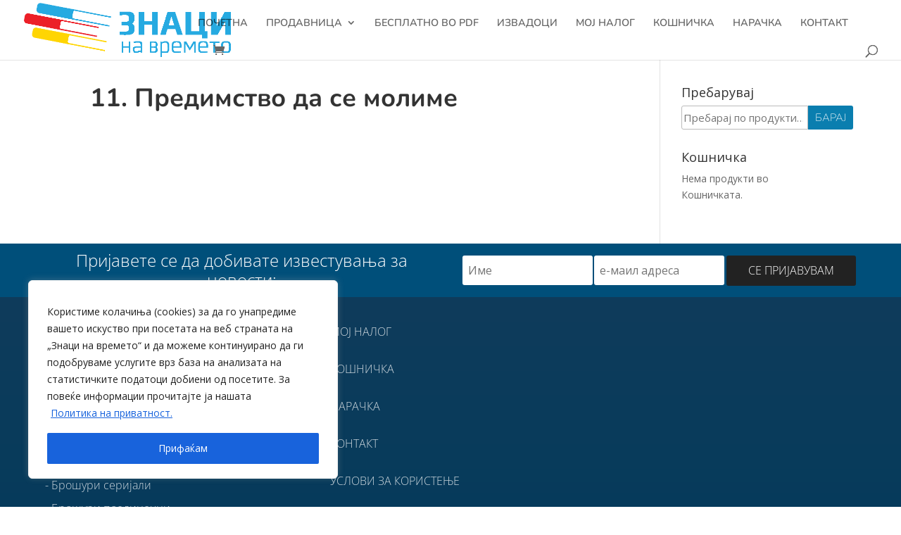

--- FILE ---
content_type: text/html; charset=utf-8
request_url: https://www.google.com/recaptcha/api2/anchor?ar=1&k=6LcVZ2AbAAAAAM8LESO2CP3DAv7lkkK-lbRC5qLe&co=aHR0cHM6Ly96bmFjaW5hdnJlbWV0by5tazo0NDM.&hl=en&v=PoyoqOPhxBO7pBk68S4YbpHZ&size=invisible&anchor-ms=20000&execute-ms=30000&cb=s0j9etu2uy1f
body_size: 48838
content:
<!DOCTYPE HTML><html dir="ltr" lang="en"><head><meta http-equiv="Content-Type" content="text/html; charset=UTF-8">
<meta http-equiv="X-UA-Compatible" content="IE=edge">
<title>reCAPTCHA</title>
<style type="text/css">
/* cyrillic-ext */
@font-face {
  font-family: 'Roboto';
  font-style: normal;
  font-weight: 400;
  font-stretch: 100%;
  src: url(//fonts.gstatic.com/s/roboto/v48/KFO7CnqEu92Fr1ME7kSn66aGLdTylUAMa3GUBHMdazTgWw.woff2) format('woff2');
  unicode-range: U+0460-052F, U+1C80-1C8A, U+20B4, U+2DE0-2DFF, U+A640-A69F, U+FE2E-FE2F;
}
/* cyrillic */
@font-face {
  font-family: 'Roboto';
  font-style: normal;
  font-weight: 400;
  font-stretch: 100%;
  src: url(//fonts.gstatic.com/s/roboto/v48/KFO7CnqEu92Fr1ME7kSn66aGLdTylUAMa3iUBHMdazTgWw.woff2) format('woff2');
  unicode-range: U+0301, U+0400-045F, U+0490-0491, U+04B0-04B1, U+2116;
}
/* greek-ext */
@font-face {
  font-family: 'Roboto';
  font-style: normal;
  font-weight: 400;
  font-stretch: 100%;
  src: url(//fonts.gstatic.com/s/roboto/v48/KFO7CnqEu92Fr1ME7kSn66aGLdTylUAMa3CUBHMdazTgWw.woff2) format('woff2');
  unicode-range: U+1F00-1FFF;
}
/* greek */
@font-face {
  font-family: 'Roboto';
  font-style: normal;
  font-weight: 400;
  font-stretch: 100%;
  src: url(//fonts.gstatic.com/s/roboto/v48/KFO7CnqEu92Fr1ME7kSn66aGLdTylUAMa3-UBHMdazTgWw.woff2) format('woff2');
  unicode-range: U+0370-0377, U+037A-037F, U+0384-038A, U+038C, U+038E-03A1, U+03A3-03FF;
}
/* math */
@font-face {
  font-family: 'Roboto';
  font-style: normal;
  font-weight: 400;
  font-stretch: 100%;
  src: url(//fonts.gstatic.com/s/roboto/v48/KFO7CnqEu92Fr1ME7kSn66aGLdTylUAMawCUBHMdazTgWw.woff2) format('woff2');
  unicode-range: U+0302-0303, U+0305, U+0307-0308, U+0310, U+0312, U+0315, U+031A, U+0326-0327, U+032C, U+032F-0330, U+0332-0333, U+0338, U+033A, U+0346, U+034D, U+0391-03A1, U+03A3-03A9, U+03B1-03C9, U+03D1, U+03D5-03D6, U+03F0-03F1, U+03F4-03F5, U+2016-2017, U+2034-2038, U+203C, U+2040, U+2043, U+2047, U+2050, U+2057, U+205F, U+2070-2071, U+2074-208E, U+2090-209C, U+20D0-20DC, U+20E1, U+20E5-20EF, U+2100-2112, U+2114-2115, U+2117-2121, U+2123-214F, U+2190, U+2192, U+2194-21AE, U+21B0-21E5, U+21F1-21F2, U+21F4-2211, U+2213-2214, U+2216-22FF, U+2308-230B, U+2310, U+2319, U+231C-2321, U+2336-237A, U+237C, U+2395, U+239B-23B7, U+23D0, U+23DC-23E1, U+2474-2475, U+25AF, U+25B3, U+25B7, U+25BD, U+25C1, U+25CA, U+25CC, U+25FB, U+266D-266F, U+27C0-27FF, U+2900-2AFF, U+2B0E-2B11, U+2B30-2B4C, U+2BFE, U+3030, U+FF5B, U+FF5D, U+1D400-1D7FF, U+1EE00-1EEFF;
}
/* symbols */
@font-face {
  font-family: 'Roboto';
  font-style: normal;
  font-weight: 400;
  font-stretch: 100%;
  src: url(//fonts.gstatic.com/s/roboto/v48/KFO7CnqEu92Fr1ME7kSn66aGLdTylUAMaxKUBHMdazTgWw.woff2) format('woff2');
  unicode-range: U+0001-000C, U+000E-001F, U+007F-009F, U+20DD-20E0, U+20E2-20E4, U+2150-218F, U+2190, U+2192, U+2194-2199, U+21AF, U+21E6-21F0, U+21F3, U+2218-2219, U+2299, U+22C4-22C6, U+2300-243F, U+2440-244A, U+2460-24FF, U+25A0-27BF, U+2800-28FF, U+2921-2922, U+2981, U+29BF, U+29EB, U+2B00-2BFF, U+4DC0-4DFF, U+FFF9-FFFB, U+10140-1018E, U+10190-1019C, U+101A0, U+101D0-101FD, U+102E0-102FB, U+10E60-10E7E, U+1D2C0-1D2D3, U+1D2E0-1D37F, U+1F000-1F0FF, U+1F100-1F1AD, U+1F1E6-1F1FF, U+1F30D-1F30F, U+1F315, U+1F31C, U+1F31E, U+1F320-1F32C, U+1F336, U+1F378, U+1F37D, U+1F382, U+1F393-1F39F, U+1F3A7-1F3A8, U+1F3AC-1F3AF, U+1F3C2, U+1F3C4-1F3C6, U+1F3CA-1F3CE, U+1F3D4-1F3E0, U+1F3ED, U+1F3F1-1F3F3, U+1F3F5-1F3F7, U+1F408, U+1F415, U+1F41F, U+1F426, U+1F43F, U+1F441-1F442, U+1F444, U+1F446-1F449, U+1F44C-1F44E, U+1F453, U+1F46A, U+1F47D, U+1F4A3, U+1F4B0, U+1F4B3, U+1F4B9, U+1F4BB, U+1F4BF, U+1F4C8-1F4CB, U+1F4D6, U+1F4DA, U+1F4DF, U+1F4E3-1F4E6, U+1F4EA-1F4ED, U+1F4F7, U+1F4F9-1F4FB, U+1F4FD-1F4FE, U+1F503, U+1F507-1F50B, U+1F50D, U+1F512-1F513, U+1F53E-1F54A, U+1F54F-1F5FA, U+1F610, U+1F650-1F67F, U+1F687, U+1F68D, U+1F691, U+1F694, U+1F698, U+1F6AD, U+1F6B2, U+1F6B9-1F6BA, U+1F6BC, U+1F6C6-1F6CF, U+1F6D3-1F6D7, U+1F6E0-1F6EA, U+1F6F0-1F6F3, U+1F6F7-1F6FC, U+1F700-1F7FF, U+1F800-1F80B, U+1F810-1F847, U+1F850-1F859, U+1F860-1F887, U+1F890-1F8AD, U+1F8B0-1F8BB, U+1F8C0-1F8C1, U+1F900-1F90B, U+1F93B, U+1F946, U+1F984, U+1F996, U+1F9E9, U+1FA00-1FA6F, U+1FA70-1FA7C, U+1FA80-1FA89, U+1FA8F-1FAC6, U+1FACE-1FADC, U+1FADF-1FAE9, U+1FAF0-1FAF8, U+1FB00-1FBFF;
}
/* vietnamese */
@font-face {
  font-family: 'Roboto';
  font-style: normal;
  font-weight: 400;
  font-stretch: 100%;
  src: url(//fonts.gstatic.com/s/roboto/v48/KFO7CnqEu92Fr1ME7kSn66aGLdTylUAMa3OUBHMdazTgWw.woff2) format('woff2');
  unicode-range: U+0102-0103, U+0110-0111, U+0128-0129, U+0168-0169, U+01A0-01A1, U+01AF-01B0, U+0300-0301, U+0303-0304, U+0308-0309, U+0323, U+0329, U+1EA0-1EF9, U+20AB;
}
/* latin-ext */
@font-face {
  font-family: 'Roboto';
  font-style: normal;
  font-weight: 400;
  font-stretch: 100%;
  src: url(//fonts.gstatic.com/s/roboto/v48/KFO7CnqEu92Fr1ME7kSn66aGLdTylUAMa3KUBHMdazTgWw.woff2) format('woff2');
  unicode-range: U+0100-02BA, U+02BD-02C5, U+02C7-02CC, U+02CE-02D7, U+02DD-02FF, U+0304, U+0308, U+0329, U+1D00-1DBF, U+1E00-1E9F, U+1EF2-1EFF, U+2020, U+20A0-20AB, U+20AD-20C0, U+2113, U+2C60-2C7F, U+A720-A7FF;
}
/* latin */
@font-face {
  font-family: 'Roboto';
  font-style: normal;
  font-weight: 400;
  font-stretch: 100%;
  src: url(//fonts.gstatic.com/s/roboto/v48/KFO7CnqEu92Fr1ME7kSn66aGLdTylUAMa3yUBHMdazQ.woff2) format('woff2');
  unicode-range: U+0000-00FF, U+0131, U+0152-0153, U+02BB-02BC, U+02C6, U+02DA, U+02DC, U+0304, U+0308, U+0329, U+2000-206F, U+20AC, U+2122, U+2191, U+2193, U+2212, U+2215, U+FEFF, U+FFFD;
}
/* cyrillic-ext */
@font-face {
  font-family: 'Roboto';
  font-style: normal;
  font-weight: 500;
  font-stretch: 100%;
  src: url(//fonts.gstatic.com/s/roboto/v48/KFO7CnqEu92Fr1ME7kSn66aGLdTylUAMa3GUBHMdazTgWw.woff2) format('woff2');
  unicode-range: U+0460-052F, U+1C80-1C8A, U+20B4, U+2DE0-2DFF, U+A640-A69F, U+FE2E-FE2F;
}
/* cyrillic */
@font-face {
  font-family: 'Roboto';
  font-style: normal;
  font-weight: 500;
  font-stretch: 100%;
  src: url(//fonts.gstatic.com/s/roboto/v48/KFO7CnqEu92Fr1ME7kSn66aGLdTylUAMa3iUBHMdazTgWw.woff2) format('woff2');
  unicode-range: U+0301, U+0400-045F, U+0490-0491, U+04B0-04B1, U+2116;
}
/* greek-ext */
@font-face {
  font-family: 'Roboto';
  font-style: normal;
  font-weight: 500;
  font-stretch: 100%;
  src: url(//fonts.gstatic.com/s/roboto/v48/KFO7CnqEu92Fr1ME7kSn66aGLdTylUAMa3CUBHMdazTgWw.woff2) format('woff2');
  unicode-range: U+1F00-1FFF;
}
/* greek */
@font-face {
  font-family: 'Roboto';
  font-style: normal;
  font-weight: 500;
  font-stretch: 100%;
  src: url(//fonts.gstatic.com/s/roboto/v48/KFO7CnqEu92Fr1ME7kSn66aGLdTylUAMa3-UBHMdazTgWw.woff2) format('woff2');
  unicode-range: U+0370-0377, U+037A-037F, U+0384-038A, U+038C, U+038E-03A1, U+03A3-03FF;
}
/* math */
@font-face {
  font-family: 'Roboto';
  font-style: normal;
  font-weight: 500;
  font-stretch: 100%;
  src: url(//fonts.gstatic.com/s/roboto/v48/KFO7CnqEu92Fr1ME7kSn66aGLdTylUAMawCUBHMdazTgWw.woff2) format('woff2');
  unicode-range: U+0302-0303, U+0305, U+0307-0308, U+0310, U+0312, U+0315, U+031A, U+0326-0327, U+032C, U+032F-0330, U+0332-0333, U+0338, U+033A, U+0346, U+034D, U+0391-03A1, U+03A3-03A9, U+03B1-03C9, U+03D1, U+03D5-03D6, U+03F0-03F1, U+03F4-03F5, U+2016-2017, U+2034-2038, U+203C, U+2040, U+2043, U+2047, U+2050, U+2057, U+205F, U+2070-2071, U+2074-208E, U+2090-209C, U+20D0-20DC, U+20E1, U+20E5-20EF, U+2100-2112, U+2114-2115, U+2117-2121, U+2123-214F, U+2190, U+2192, U+2194-21AE, U+21B0-21E5, U+21F1-21F2, U+21F4-2211, U+2213-2214, U+2216-22FF, U+2308-230B, U+2310, U+2319, U+231C-2321, U+2336-237A, U+237C, U+2395, U+239B-23B7, U+23D0, U+23DC-23E1, U+2474-2475, U+25AF, U+25B3, U+25B7, U+25BD, U+25C1, U+25CA, U+25CC, U+25FB, U+266D-266F, U+27C0-27FF, U+2900-2AFF, U+2B0E-2B11, U+2B30-2B4C, U+2BFE, U+3030, U+FF5B, U+FF5D, U+1D400-1D7FF, U+1EE00-1EEFF;
}
/* symbols */
@font-face {
  font-family: 'Roboto';
  font-style: normal;
  font-weight: 500;
  font-stretch: 100%;
  src: url(//fonts.gstatic.com/s/roboto/v48/KFO7CnqEu92Fr1ME7kSn66aGLdTylUAMaxKUBHMdazTgWw.woff2) format('woff2');
  unicode-range: U+0001-000C, U+000E-001F, U+007F-009F, U+20DD-20E0, U+20E2-20E4, U+2150-218F, U+2190, U+2192, U+2194-2199, U+21AF, U+21E6-21F0, U+21F3, U+2218-2219, U+2299, U+22C4-22C6, U+2300-243F, U+2440-244A, U+2460-24FF, U+25A0-27BF, U+2800-28FF, U+2921-2922, U+2981, U+29BF, U+29EB, U+2B00-2BFF, U+4DC0-4DFF, U+FFF9-FFFB, U+10140-1018E, U+10190-1019C, U+101A0, U+101D0-101FD, U+102E0-102FB, U+10E60-10E7E, U+1D2C0-1D2D3, U+1D2E0-1D37F, U+1F000-1F0FF, U+1F100-1F1AD, U+1F1E6-1F1FF, U+1F30D-1F30F, U+1F315, U+1F31C, U+1F31E, U+1F320-1F32C, U+1F336, U+1F378, U+1F37D, U+1F382, U+1F393-1F39F, U+1F3A7-1F3A8, U+1F3AC-1F3AF, U+1F3C2, U+1F3C4-1F3C6, U+1F3CA-1F3CE, U+1F3D4-1F3E0, U+1F3ED, U+1F3F1-1F3F3, U+1F3F5-1F3F7, U+1F408, U+1F415, U+1F41F, U+1F426, U+1F43F, U+1F441-1F442, U+1F444, U+1F446-1F449, U+1F44C-1F44E, U+1F453, U+1F46A, U+1F47D, U+1F4A3, U+1F4B0, U+1F4B3, U+1F4B9, U+1F4BB, U+1F4BF, U+1F4C8-1F4CB, U+1F4D6, U+1F4DA, U+1F4DF, U+1F4E3-1F4E6, U+1F4EA-1F4ED, U+1F4F7, U+1F4F9-1F4FB, U+1F4FD-1F4FE, U+1F503, U+1F507-1F50B, U+1F50D, U+1F512-1F513, U+1F53E-1F54A, U+1F54F-1F5FA, U+1F610, U+1F650-1F67F, U+1F687, U+1F68D, U+1F691, U+1F694, U+1F698, U+1F6AD, U+1F6B2, U+1F6B9-1F6BA, U+1F6BC, U+1F6C6-1F6CF, U+1F6D3-1F6D7, U+1F6E0-1F6EA, U+1F6F0-1F6F3, U+1F6F7-1F6FC, U+1F700-1F7FF, U+1F800-1F80B, U+1F810-1F847, U+1F850-1F859, U+1F860-1F887, U+1F890-1F8AD, U+1F8B0-1F8BB, U+1F8C0-1F8C1, U+1F900-1F90B, U+1F93B, U+1F946, U+1F984, U+1F996, U+1F9E9, U+1FA00-1FA6F, U+1FA70-1FA7C, U+1FA80-1FA89, U+1FA8F-1FAC6, U+1FACE-1FADC, U+1FADF-1FAE9, U+1FAF0-1FAF8, U+1FB00-1FBFF;
}
/* vietnamese */
@font-face {
  font-family: 'Roboto';
  font-style: normal;
  font-weight: 500;
  font-stretch: 100%;
  src: url(//fonts.gstatic.com/s/roboto/v48/KFO7CnqEu92Fr1ME7kSn66aGLdTylUAMa3OUBHMdazTgWw.woff2) format('woff2');
  unicode-range: U+0102-0103, U+0110-0111, U+0128-0129, U+0168-0169, U+01A0-01A1, U+01AF-01B0, U+0300-0301, U+0303-0304, U+0308-0309, U+0323, U+0329, U+1EA0-1EF9, U+20AB;
}
/* latin-ext */
@font-face {
  font-family: 'Roboto';
  font-style: normal;
  font-weight: 500;
  font-stretch: 100%;
  src: url(//fonts.gstatic.com/s/roboto/v48/KFO7CnqEu92Fr1ME7kSn66aGLdTylUAMa3KUBHMdazTgWw.woff2) format('woff2');
  unicode-range: U+0100-02BA, U+02BD-02C5, U+02C7-02CC, U+02CE-02D7, U+02DD-02FF, U+0304, U+0308, U+0329, U+1D00-1DBF, U+1E00-1E9F, U+1EF2-1EFF, U+2020, U+20A0-20AB, U+20AD-20C0, U+2113, U+2C60-2C7F, U+A720-A7FF;
}
/* latin */
@font-face {
  font-family: 'Roboto';
  font-style: normal;
  font-weight: 500;
  font-stretch: 100%;
  src: url(//fonts.gstatic.com/s/roboto/v48/KFO7CnqEu92Fr1ME7kSn66aGLdTylUAMa3yUBHMdazQ.woff2) format('woff2');
  unicode-range: U+0000-00FF, U+0131, U+0152-0153, U+02BB-02BC, U+02C6, U+02DA, U+02DC, U+0304, U+0308, U+0329, U+2000-206F, U+20AC, U+2122, U+2191, U+2193, U+2212, U+2215, U+FEFF, U+FFFD;
}
/* cyrillic-ext */
@font-face {
  font-family: 'Roboto';
  font-style: normal;
  font-weight: 900;
  font-stretch: 100%;
  src: url(//fonts.gstatic.com/s/roboto/v48/KFO7CnqEu92Fr1ME7kSn66aGLdTylUAMa3GUBHMdazTgWw.woff2) format('woff2');
  unicode-range: U+0460-052F, U+1C80-1C8A, U+20B4, U+2DE0-2DFF, U+A640-A69F, U+FE2E-FE2F;
}
/* cyrillic */
@font-face {
  font-family: 'Roboto';
  font-style: normal;
  font-weight: 900;
  font-stretch: 100%;
  src: url(//fonts.gstatic.com/s/roboto/v48/KFO7CnqEu92Fr1ME7kSn66aGLdTylUAMa3iUBHMdazTgWw.woff2) format('woff2');
  unicode-range: U+0301, U+0400-045F, U+0490-0491, U+04B0-04B1, U+2116;
}
/* greek-ext */
@font-face {
  font-family: 'Roboto';
  font-style: normal;
  font-weight: 900;
  font-stretch: 100%;
  src: url(//fonts.gstatic.com/s/roboto/v48/KFO7CnqEu92Fr1ME7kSn66aGLdTylUAMa3CUBHMdazTgWw.woff2) format('woff2');
  unicode-range: U+1F00-1FFF;
}
/* greek */
@font-face {
  font-family: 'Roboto';
  font-style: normal;
  font-weight: 900;
  font-stretch: 100%;
  src: url(//fonts.gstatic.com/s/roboto/v48/KFO7CnqEu92Fr1ME7kSn66aGLdTylUAMa3-UBHMdazTgWw.woff2) format('woff2');
  unicode-range: U+0370-0377, U+037A-037F, U+0384-038A, U+038C, U+038E-03A1, U+03A3-03FF;
}
/* math */
@font-face {
  font-family: 'Roboto';
  font-style: normal;
  font-weight: 900;
  font-stretch: 100%;
  src: url(//fonts.gstatic.com/s/roboto/v48/KFO7CnqEu92Fr1ME7kSn66aGLdTylUAMawCUBHMdazTgWw.woff2) format('woff2');
  unicode-range: U+0302-0303, U+0305, U+0307-0308, U+0310, U+0312, U+0315, U+031A, U+0326-0327, U+032C, U+032F-0330, U+0332-0333, U+0338, U+033A, U+0346, U+034D, U+0391-03A1, U+03A3-03A9, U+03B1-03C9, U+03D1, U+03D5-03D6, U+03F0-03F1, U+03F4-03F5, U+2016-2017, U+2034-2038, U+203C, U+2040, U+2043, U+2047, U+2050, U+2057, U+205F, U+2070-2071, U+2074-208E, U+2090-209C, U+20D0-20DC, U+20E1, U+20E5-20EF, U+2100-2112, U+2114-2115, U+2117-2121, U+2123-214F, U+2190, U+2192, U+2194-21AE, U+21B0-21E5, U+21F1-21F2, U+21F4-2211, U+2213-2214, U+2216-22FF, U+2308-230B, U+2310, U+2319, U+231C-2321, U+2336-237A, U+237C, U+2395, U+239B-23B7, U+23D0, U+23DC-23E1, U+2474-2475, U+25AF, U+25B3, U+25B7, U+25BD, U+25C1, U+25CA, U+25CC, U+25FB, U+266D-266F, U+27C0-27FF, U+2900-2AFF, U+2B0E-2B11, U+2B30-2B4C, U+2BFE, U+3030, U+FF5B, U+FF5D, U+1D400-1D7FF, U+1EE00-1EEFF;
}
/* symbols */
@font-face {
  font-family: 'Roboto';
  font-style: normal;
  font-weight: 900;
  font-stretch: 100%;
  src: url(//fonts.gstatic.com/s/roboto/v48/KFO7CnqEu92Fr1ME7kSn66aGLdTylUAMaxKUBHMdazTgWw.woff2) format('woff2');
  unicode-range: U+0001-000C, U+000E-001F, U+007F-009F, U+20DD-20E0, U+20E2-20E4, U+2150-218F, U+2190, U+2192, U+2194-2199, U+21AF, U+21E6-21F0, U+21F3, U+2218-2219, U+2299, U+22C4-22C6, U+2300-243F, U+2440-244A, U+2460-24FF, U+25A0-27BF, U+2800-28FF, U+2921-2922, U+2981, U+29BF, U+29EB, U+2B00-2BFF, U+4DC0-4DFF, U+FFF9-FFFB, U+10140-1018E, U+10190-1019C, U+101A0, U+101D0-101FD, U+102E0-102FB, U+10E60-10E7E, U+1D2C0-1D2D3, U+1D2E0-1D37F, U+1F000-1F0FF, U+1F100-1F1AD, U+1F1E6-1F1FF, U+1F30D-1F30F, U+1F315, U+1F31C, U+1F31E, U+1F320-1F32C, U+1F336, U+1F378, U+1F37D, U+1F382, U+1F393-1F39F, U+1F3A7-1F3A8, U+1F3AC-1F3AF, U+1F3C2, U+1F3C4-1F3C6, U+1F3CA-1F3CE, U+1F3D4-1F3E0, U+1F3ED, U+1F3F1-1F3F3, U+1F3F5-1F3F7, U+1F408, U+1F415, U+1F41F, U+1F426, U+1F43F, U+1F441-1F442, U+1F444, U+1F446-1F449, U+1F44C-1F44E, U+1F453, U+1F46A, U+1F47D, U+1F4A3, U+1F4B0, U+1F4B3, U+1F4B9, U+1F4BB, U+1F4BF, U+1F4C8-1F4CB, U+1F4D6, U+1F4DA, U+1F4DF, U+1F4E3-1F4E6, U+1F4EA-1F4ED, U+1F4F7, U+1F4F9-1F4FB, U+1F4FD-1F4FE, U+1F503, U+1F507-1F50B, U+1F50D, U+1F512-1F513, U+1F53E-1F54A, U+1F54F-1F5FA, U+1F610, U+1F650-1F67F, U+1F687, U+1F68D, U+1F691, U+1F694, U+1F698, U+1F6AD, U+1F6B2, U+1F6B9-1F6BA, U+1F6BC, U+1F6C6-1F6CF, U+1F6D3-1F6D7, U+1F6E0-1F6EA, U+1F6F0-1F6F3, U+1F6F7-1F6FC, U+1F700-1F7FF, U+1F800-1F80B, U+1F810-1F847, U+1F850-1F859, U+1F860-1F887, U+1F890-1F8AD, U+1F8B0-1F8BB, U+1F8C0-1F8C1, U+1F900-1F90B, U+1F93B, U+1F946, U+1F984, U+1F996, U+1F9E9, U+1FA00-1FA6F, U+1FA70-1FA7C, U+1FA80-1FA89, U+1FA8F-1FAC6, U+1FACE-1FADC, U+1FADF-1FAE9, U+1FAF0-1FAF8, U+1FB00-1FBFF;
}
/* vietnamese */
@font-face {
  font-family: 'Roboto';
  font-style: normal;
  font-weight: 900;
  font-stretch: 100%;
  src: url(//fonts.gstatic.com/s/roboto/v48/KFO7CnqEu92Fr1ME7kSn66aGLdTylUAMa3OUBHMdazTgWw.woff2) format('woff2');
  unicode-range: U+0102-0103, U+0110-0111, U+0128-0129, U+0168-0169, U+01A0-01A1, U+01AF-01B0, U+0300-0301, U+0303-0304, U+0308-0309, U+0323, U+0329, U+1EA0-1EF9, U+20AB;
}
/* latin-ext */
@font-face {
  font-family: 'Roboto';
  font-style: normal;
  font-weight: 900;
  font-stretch: 100%;
  src: url(//fonts.gstatic.com/s/roboto/v48/KFO7CnqEu92Fr1ME7kSn66aGLdTylUAMa3KUBHMdazTgWw.woff2) format('woff2');
  unicode-range: U+0100-02BA, U+02BD-02C5, U+02C7-02CC, U+02CE-02D7, U+02DD-02FF, U+0304, U+0308, U+0329, U+1D00-1DBF, U+1E00-1E9F, U+1EF2-1EFF, U+2020, U+20A0-20AB, U+20AD-20C0, U+2113, U+2C60-2C7F, U+A720-A7FF;
}
/* latin */
@font-face {
  font-family: 'Roboto';
  font-style: normal;
  font-weight: 900;
  font-stretch: 100%;
  src: url(//fonts.gstatic.com/s/roboto/v48/KFO7CnqEu92Fr1ME7kSn66aGLdTylUAMa3yUBHMdazQ.woff2) format('woff2');
  unicode-range: U+0000-00FF, U+0131, U+0152-0153, U+02BB-02BC, U+02C6, U+02DA, U+02DC, U+0304, U+0308, U+0329, U+2000-206F, U+20AC, U+2122, U+2191, U+2193, U+2212, U+2215, U+FEFF, U+FFFD;
}

</style>
<link rel="stylesheet" type="text/css" href="https://www.gstatic.com/recaptcha/releases/PoyoqOPhxBO7pBk68S4YbpHZ/styles__ltr.css">
<script nonce="1TYtwYATvpKOaDbouqjV0A" type="text/javascript">window['__recaptcha_api'] = 'https://www.google.com/recaptcha/api2/';</script>
<script type="text/javascript" src="https://www.gstatic.com/recaptcha/releases/PoyoqOPhxBO7pBk68S4YbpHZ/recaptcha__en.js" nonce="1TYtwYATvpKOaDbouqjV0A">
      
    </script></head>
<body><div id="rc-anchor-alert" class="rc-anchor-alert"></div>
<input type="hidden" id="recaptcha-token" value="[base64]">
<script type="text/javascript" nonce="1TYtwYATvpKOaDbouqjV0A">
      recaptcha.anchor.Main.init("[\x22ainput\x22,[\x22bgdata\x22,\x22\x22,\[base64]/[base64]/[base64]/[base64]/cjw8ejpyPj4+eil9Y2F0Y2gobCl7dGhyb3cgbDt9fSxIPWZ1bmN0aW9uKHcsdCx6KXtpZih3PT0xOTR8fHc9PTIwOCl0LnZbd10/dC52W3ddLmNvbmNhdCh6KTp0LnZbd109b2Yoeix0KTtlbHNle2lmKHQuYkImJnchPTMxNylyZXR1cm47dz09NjZ8fHc9PTEyMnx8dz09NDcwfHx3PT00NHx8dz09NDE2fHx3PT0zOTd8fHc9PTQyMXx8dz09Njh8fHc9PTcwfHx3PT0xODQ/[base64]/[base64]/[base64]/bmV3IGRbVl0oSlswXSk6cD09Mj9uZXcgZFtWXShKWzBdLEpbMV0pOnA9PTM/bmV3IGRbVl0oSlswXSxKWzFdLEpbMl0pOnA9PTQ/[base64]/[base64]/[base64]/[base64]\x22,\[base64]\\u003d\\u003d\x22,\x22wpLDrcOgwqvCrsOew6XDp8OjGMKsVmPDrsKiRkkTw7nDjwTCssK9BsKCwoBFwoDCjMOiw6YswpfCmHAZM8OHw4IfAnUhXUABVH4PcMOMw49iZRnDrXvCoxUwPV/ChMOyw6dzVHhXwp0ZSk5rMQVMw5hmw5gFwogawrXCiC/[base64]/DoGMMKsOdTMO7woLDicKEbBJXQsOtIyI+e8KZw6XDtiluwp9JdDfChld+UW/[base64]/Dp8OzwqbDgcO5DMOLwrTCpnnDpFrDtgQDw6ppwpbCq3s/[base64]/DpsOhw5vDs8KHDHsMw6YoKBXDpn7DqcObN8KewrDDlRbDj8OXw6Vaw78JwqxtwrpWw6DChyBnw403eSB0wqDDk8K+w7PCgsKbwoDDk8KMw6QHSW0YUcKFw4otcEd4DCRVO1zDiMKiwoMlFMK7w6Ejd8KUf0rCjRDDlsKBwqXDt2gXw7/CszNZQ8K8w7/DsnIcM8OAfFnDmsK/w7XDgsKRDsO9IMOpwojCkTfDhAd4NBvDkMKwMcK+wrnCnkTDo8Kow7Vbw7fChkzCugvCtcOHR8Otw71nUcOkw6jDoMOvw5dRwrLDr0PCjwMrWSUbCFElT8Oza3PDkCjDg8O1wqbDvMOzw743w4DCmDRGwphDwoDDgMKWQgQ6B8KQQsOyacO/wpzDr8Onw4vCmWfDuAhbEsKpFsKBVsKoJcOHw7fDrVsqwprCpkxCwqcXw4MKw4XDr8KkwqLDgWzDt3/Dn8OzAQfDvBfCtsO1AVVUw4tAw7vDk8Odw55oBzbCpsOnHnt+JXcLGcOHwp1uwohJAgl+w4hywo/CnsO7w57ClcOhwo9lQ8K5w6F3w5TDjMKBw416QcObaAjDt8OCwpgYDsK1w4LCvMO2S8KSw5tww5N9w5Zgw4fDkcKHw694w7zCvEnDpnA7w4LDj2vCjDtMfFPCvlrDpcO0w6vDqmvCmcKbwp7Ck2nDqMORTcOSw73CucOFXT14wqbDg8ONcGjDpzlpw6zCqTArwoY1B0/[base64]/DsTJ4wrQ9VisZIMOpThDCgAIXFcOhZcO+w7TDjTfChlzDlWAbwpnCnj03wrvCkitoJV3DksOAw4IJw7FoNRfCt2pbwr/CrXYzNG3DgMOKw5bDljRDScK/[base64]/[base64]/DoHzClhs/VMKuw7ddwrpifsK3wo3DhADDtSbDtcKPw6/DtXBnUxZpwo3DkTUew5nCukbCpXvCmmkjwo5jV8Knw7YawrBsw5c7GsKKw63ClMK8w5dobmzDpMO8GRUKL8KVd8OROjHDnsO8LcKWMS9xIMKXRmLDgcOpw5/Dn8OjKyjDiMOsw6nDnsK1KB47wqzCvUjCl2Ivw60KKsKJw4kTwpMIYMKSwqvDnCbDkRwpwoPCt8OWPijDmMKyw40+JMO0AmLCkhHCt8Ocw7nChT7ClMK/AzrCmgDCmiNwasOVwr4Hw6pnw5JxwoIgwq4CbVZSLGROTcKcw6rDu8KJXXnDozzCocOUw7dKwpPCscKuJQHCt19BXcOKfsOeIDfCrz8DY8KwDjLCiBTDikIBw5o4Q1bDtjVfw7YtGiDDkXDDjcKydRfDmXTDmX3DnsO/[base64]/DgiNdLhBvw6/Dg8OWTTMeA8O7EcKuw47CgXTCoMOkN8Orw5ZYw5PCscOGw6bDvwXDnF/DvsKew5/CoErColfCqMKow6Bgw6dlwqttVRQMw7TDkcKqw7ARwrPDksKvWsOAwr93KMOQw5QIE37Cljlaw51GwpUNw7shwonChsOqPV/CiT3DpjXCjRbDncKtwqDCvsO+Z8KPV8OuZV5jw6Fww77CrnzDgMOlO8O+w6tyw6XDgB5FKCPCjh/[base64]/CmsOXLlrDnUgmP8OyDWtMw6DDhsOWelDDmCk/[base64]/CksKIccOhIUTCiAbCmholfcKWw5fDmMOQw617w7cYJcKyw5d8NTLDhiJDMcOdI8OAUjU0w4lnRsOOAMKmwobCscKrwpdrQnnCqcK1woDCiRbDrB3DqsOuLsKUwonDpkXDs0/DgWrCsHAfwqk5bcO4w6bCvMOCwpsiwo/DmsK8TSJewrtoX8OtJG58woY7w5fDjltYV2zCtTHCiMK7w6ZbY8OYwpgpw4Quw63DtsKpEHl9wp/ClHBNdcKQGsO/FcO/woXDmHYMJMOlwqvCnMO/QW1Ww4PCqsOWw4RWMMOTw6XCu2YpMFHCvBDDvMOEw54qw7HDnMKAw7bDpBnDrWbDpTHDkcOhwotSw6JgdMK/wqsAbBspfsKSDUVHKcKiwqFYw5fChRzDmXrDsmzDkcKFw4/CoSDDm8O8wr7DtEjDn8Oxw7bCqQgWw60tw4dXw4g8eFsXNMKgw7UxwpTDh8Ouw7XDhcKlZyjCr8OlZUE+BsKfT8O2aMKiw4diGMKAwpU0CULCpMOLwrPDhHZ8wq3CoSbDpjHDui4IJ2plwq/Ctk7CmsK1XsOnwrcMAMK+KMOMwpPChhd4SGgpOcK9w7cewo9twqoLw6PDmR7CmcOBw68iw6DCmX8Sw7E4VsOSNWHCmsKpw4PDqVDDn8OlwozCqAR3wqp/wpY1wpAlw69DBMOfHQPDnFnCpcKODn7CrsKVwoXCk8O4CSFDw7nDkwhuGnTDnzrCvmYlwpo0w5XDvcO+Wi4bwrtWeMKmRkjDj1wfKsKIwr/Di3HCmcKHwpQLXxPCg3RMMWjCmnc4w6bCuWdnw5rCkMKzUGjCnMO3w7DDtjpbU2I5w7RRHk3CpEQlwqfDvMK7wq/[base64]/[base64]/DrsOGcH1uM1HCvMO3wpfCtcKwW8OZbcOZKcOrY8KrEcOfCSfCuA8HJMKqwp/Cn8KVwqPCmVE+MsKdwpHDmsO1WA0rwo3Dn8K3A1/CpG5ZUzbCoj8nbsKYYjLDthUEeVXCuMKweB3Ct30Twp1pNMODfsK5w73DssOSw4VXwonCiiLCkcK4wojCq1odw6/[base64]/Cp2DCl8KTwonDj8KQM0fDg2HCnEjCmsKjEsKDZ0VBYFgmwpPDpyNZw7vDr8OsecKyw4/DkEk/w4RTScOkwqAIMiETNyzCpGHChE10ccO4w6RhR8OOwpl3Uz3CsHIsw5bDmsOVA8KpXcOKMsOXwp3ClMO/w6pNwpBGUsOxaRHDjk1yw6XDmj/DthQDw4wfL8Owwr16wo3DucOdw7oCcBgNwrTCm8OAcSzChsKJQ8K0w4M9w5gkPMOEHcOwE8Kvw70gXcOpFgXCuH0cXHElw57DgDoAwqDDjMKHScKQacO/wqjCo8OgF27CiMOqHk9qw4fCjMOtbsKaO2nCk8KIX3fDvMODwrhiwpF0wqfDicKeAlR2NcOuJl/CvVklA8KdMwvCrMKVwpFtZTLCmHPCtHbCvS3DtTAdw6lbw5TCiGHCoxVhRcOef34Vw6LCr8KAHWLCgz7Ci8OWw6Mdwok6w5gragDCuCrCrsKawrFNwrMBNlAcwpNBGcOpCcKqecOGwrUzw7/[base64]/CkMKMCsK3wr4QOsKUEk08FUFVwq4cfMK7w6TCm3PChiHDrQg+wqfCncOPw4zCvcO4YMOXXnsAwrc4wok9dcKNw5lHBjFmw51meV0/PcOSw7XCn8OLa8O0wpvCsFfCgibChn3CrSNWC8K3woA/w4chw7oKw7NLwqPCnDHCkVNwO1x+TTLDg8OsQsOOfWDCpMKuwqlVIgEIG8Ozwo8VDHotw6EXOsKww51BN1XCmkzCs8KZw5wSRcKZOsO2wpzCscKKwrwaEMKNc8OKZsOJwqYaAcOSNRd9HsKyP0/DkcO+w6kEI8OcPSfDhcKUwr/Dq8OJwplhf2hWDhdDwq/CtWIfw5ozZ3PDmg/[base64]/[base64]/CssO6SsKdwp4ow4DDqAsVwrRyClAWwobDjj/[base64]/[base64]/ESMswpXCjMOWTm3CrUYYS8KsOcKqNsKLw5kXFj7DtcOXw6TCksKhw6TCpxrCrDvDoS/Dp2jChjbCscOTw4/DgWbCmEZtZcOIwpvCvzLDsGXDkUViw7cVwoDCu8Kxw4PDk2UnE8OSwq3DmcKBYsO9wr/DjMKywo3CoRpbw6hhwoo2wqREwqXCqW5dw5ZJWEXDvMOYSirCg0jCoMOlEMOvwpZFw4wHZMK2wrvDmsKWOgPCj2QRFh/CkRNUwrNhw4bCh3B8C0TCnVUcB8KJV0Z3w50MC29hw6LDl8K0JxY/wqN1w5pHw54iEcORecOhw5bCg8KBwr7Cj8O8w6RJwo/[base64]/CjkXCrnEUwprDsD0vf19gLcK2F23CoMKPwoLDgcKneETCuhA1EcKbwq8NXmjCn8KswoMTBF4sRMOfwpjDnyLDlcKowpEyVyPClnx+w6V7woBgIcK0LE7DrwXDsMO0wrAiw5lIGA/DlMKwTEbDhMOMw5DCusKbYSlDDcKrwq/DjWYBd0wMwrIUB13DnXHChnlkXcO/[base64]/CksOBIVh6f8OIwrLCusO+fDnCgcOCw5TChw/Ci8OUwqPCtMKDwrhTFhrCuMKHUcOUexDChsK/[base64]/[base64]/CkzHDl0vCncO4N2nDrW4SU8K+SWDCmcO8w5JKGQMlInx3AMKQw7jCisO/PinDoj4UEkocenTCtCNOAx4ORi0gU8KRPm/DnMOFDcKhwp7DvcKsIWUNbRbCncOEP8KGw5nDqk/DnhLDpMOdwqTCgSdYLsKywpXCrz/CsUfCpcK1wpjDqsOiRQ1uelbDlVgJXjpCacOHwpDCqjJhMlA5YyHCvMOWYMKwfcOUGsKkOsOjwptrGCjCksOPLVTDtcKVw60AF8Ogw49swqnCgEF8wp7Dkk0OMsOmXsOpXMO7GVLCiVnCpABlw7LCugjCrnFxPgPDlcO1FcOsd2nDklp0LMOEwo5vLB/Cgwd9w69mw6XCrsOMwpVFY2PCviPCvncFw6bCkSgAw6PCnWFXwoHCiBpWw4bCmHgkwq8Mw7sKwow9w6hdw6oSFMKhwovDiUvCmsOeFcKWScKuwr7CgzFRTQkPaMKZw4bCrsKGHsKEwptMwp9bBQFGwpjCv2Mfw5/CtSlew6nCsUVKw4Maw47DhgYzwppaw6LCscOdKFfDtwZJRMOcTcKPwprCnMOMalg/N8Onw7jChyDDj8Kcw5TDtsOkf8K9FTY5ehoFwoTChml/[base64]/DpMOYVcOcw63CgsOfNUvDjsKgw5g+XUjCpi3DqSsBCsOgfnA5w5fCkj/Cn8ObN1XCjVdbw4dIw6/ClsOLwp3CosKbcyfCi13CmcKfw6/Ch8OzZMKAw6EXwqrCqsKqIlUWRjwNEMKGwqvCgUjDn1nCrRg9woM/w7bCqcOnCMK3AQ7Dr2Ujb8OhwrrCuEJsGykiwo/[base64]/CmV9XGAladMOiwojDnFRiw7g6w7Yqw7w+wr3CqsKrESHDlcKDwrsKwoLDpUUWwqBIFm9TS2rCkkLChHYCw74nZMO9IgsKw6vDrMOOw5LDhAcdJsKGw7BBYhcowqrClMKWwqjDmcKfw7zDlsOmw4/[base64]/[base64]/DrMKvMcK/[base64]/ChsK8w6vCsjcWw5dRw5BEScOLwqPDicKBwqrCo8KnL0UkwpHCrcKuLTbDjcOCw4g3w6PDjsK2w6RkVBTDvcKhPAXCpsKhwrxYdBJdw59ZIsOfw7DCq8OTDXgZwpUpVsOjwrxvJTVcw7RJYkvDosKLTiPDvDwJXcOVwrrCqMOew5/DhMO0w6M2w7XDoMKtw4Jyw73CosO2wojChcKyaAo8wpvClsO3w5rCmiQ/FlpLw7/DvMKJKXXDliLDpsOqYSTCq8OzSsOFwqPCosOowpzDgMKpwrVVw7UPwpEGw4zDlFvCu37DjE/[base64]/DocK5D3p3X3MvBsOSw6TDgVnDvcOjw6rDv3/[base64]/[base64]/Dv01Sw74LwrgQw67DgsOJwqnClsKxw6ojacKww4XCsxvDqcOQf2bCvUvClcOtRQPCkMK/SFTDn8O1w4wnVwFDwq/CtTMfcMOFb8Owwr/DrhXCu8Kwd8OswrHDrlRgWBbDhA3DiMKHw6oBw73ClcK3wqXDn2DChcKKw4bDr0l0wo3CsFbDhcKVH1QIITXDucOqVB/CoMKDwpUmw6rCqmQJwol5wqTCt1LCpcOowrPDscOTFsOAWMOIJsOCUsKdw6N1WcORw6HDm25uXsOpMMKPQMOzMcKJJTvCvcKkwpkOXRXCsQzCjsOJwpTCvhE2wo4Lwq/[base64]/[base64]/Dt17CpH/ClsKsLnQkw7N6DUzDocOTWMOJw4fDqB3Dp8KZwrEqGl45wp/DnMO4w6oOw4fDmTjCm3bDvB5rw5bDqsKow6nDpsKkw6/CjygEw4IbRsK6cHPCgjjDqmoowoE2LkYsDcKswrtiLHUuT1DCrzvCgsKKI8KYdnHCpDE9w4gZw6nCnVUQw5sTZ0XCs8KYwq5vwqHChcO4W3Y2wqTDjMK0w5JwKcKlw7R/[base64]/SSHDnQNtwoBpw4DDlcOYfMKswrXCqMKWw6LCukhsw5DCicKlFyzCmcOKw5l/dsK1PR0lCMK2dsO2w4TDukouYsOLbcOFw4jClAfCm8ORfMOQERjClMK7f8KYw4wHbzUYcsOBD8OYw6PCmsKMwrN1K8KOSsOBw6plw7jDmsK0MmfDozNpwqJBCE5xw4zCkgrDtcOIR3pIwopEPkfDmsOswoDCqsOuw67Cs8K8wq/DvihJwq/CqHHCl8KAwrIycCLDn8Ocwp/CjcK1wp5EwqHCu0kSDUPDvD7DvEl+bXzDpAU+wpTCuS45B8O5J09TXsKvwojDkcKEw47Cm0M7XcKCVsKUMcOCwoANcMKyXcKywrjDrB/CssONwotDwoHCqD4CVXXCiMOSwqJ5Fn0Sw6t+w6wFT8KUw5rClGcRw70TKwzDrsO/wqxOw4DDrMKvQsKmdQlFMhZPUcOQwqHCtMK8Wjs4w6Ebwo3DpcOXw5Mhw5jDqiU8w6XCqSbCjkPCu8O/w7pRwqDDisOKwpsXwpjDmcODw6bChMO8Y8O3dG/[base64]/CtkrDkT8DNiDDt8OEXXHCpCvDj8OrDkbCpsOHw4vDusK+Ahwtf15sfcKOw6pQWUDCuCMOw6vDlmALwpQjwr/Cs8OxPcOTwpbDvcKKAmrCpMOsB8KUw6ZVwqjDmcKpMGfDmGs5w4fDhW81SMKlaBlsw5fCt8OPw5HDnMKYWFDCujELCsO/S8KebcOfw5BAWzTDmsOSwr7CvMOtw5/CsMOSw5gFSsO/wr3DtcOMJRLCq8KkIsOhw5Jww4TCjMKEwoAkbMOXe8O6wowWwqnDv8K9ZEnCocOgw5rCuSgJwpkkHMOpwrpOAH7DrsKaRWNHw6LDgkFawp/CpWbCuUzClQfCoCEpwpLCocKsw4nCl8OHwossT8OMfsOOC8KxI0/DqsKXDzhrwqTDgWVpwp4RMRcBMFY5w43ChsOYwpvDg8KTwrFYw7UFeDMTwq5jaT3Ci8OFw4zDr8K7w5XDkQXDnm8pw5XCvcO/C8OmehHDs3rDoVPCqcKXXR0paC/Cm33DgMKTwpgvZnh1wrzDrR0bYHXChFPDuBAreTbDncKke8KtZgpRw5lRPMOpw6JrbiFsZcO0w7zCncK/Mg14w4TDssKGL3A0CsO8NsOlLBXCgUNxw4PDqcKAw4glPVjCkcKrCMKeQHLCrwXCgcK8QBtIITDChMKZwo4Kwoo3KcKue8KNwpXChMOMO2cTwr5rQsOHB8K1w7jCvWxCF8KVwrV3B0ILV8O8wp/CnTTDqcOuw5XCt8K1w7XCgMO8HsOFRjAZZkrDq8KGw54LNMOkw7nCiGLCu8OXw4XCi8KXw7fDuMKmwrTCmsKkwpJLw4FuwrfCt8Kkd2DDuMKWF21zw70nXjMXw4nCnFTCnEzClMOlw4VtbEDCnRRuw6/Dr1TDkMKvScKjJ8KJJz7CmsKfSnnDnXUJYsKbaMORw74Uw4RHFQ93wpZkw78QE8OpC8O7wrh4FcO1w4/CjcKLGCNcw4pqw6vDoQ14wo7Dv8K2MAjDgcKAwp41PsOzTMKywo3Dl8OzDcKWEiREwrcsPMOrQMK2w7LDtShgwopDFCEDwofCt8KDFMOVwrcqw7jDlcOZwq/ChXZcFMKibMOiJhPDgnzCqMOSworDucKkwrzDuMO9G2xkwptkRgB/[base64]/CugzDuRNNw5Qnf3XCiG/CvMKnw4hTBlwnw4rCs8Kyw4zCvcKBEiEnw4QXwoduAD1PSMK9ST/DncOGwqzCscKOwoPClMKHwonCui/[base64]/DqhrDm8OAwosyNmPDvmUdw757w6AaKMODM8Oqw6shwoUNw61bwpB8WkLDtSDCoATDv0dWw4rDssKrbcOHw5fCmcKzw6LDqsKzwqjDsMK4w5jDn8OeEUlybEZVworDiAhrWsKoEsOFJsK/wrEfw7/[base64]/CiAPDrcKGwqLDrsKNcMOWGgbDq8KjwpnCgxjCsMOZCD3ClMK9c0Edw488w67DiWrCq03DkMKyw4xABl/DgXHDmMKLW8OzeMOATsObew7Dh3Nvwp9/UMODGxpecgxfwpHCnMKWMl3DgsOiw4bDncOEQXwCVS3DkcOnRsOcQAQHCnEawpnCnjpnw6vDocOBXws1w4bCg8Ktwqx0w7ksw6HCvWlFw4cCED5ow63DoMKHwo3Cj1jDmBAec8K7PsOSwpXDqMOsw7QiH3gjWQIQQ8O1ScKVbMOBNUXDjsKiYcK/[base64]/DnMO+w4Rkw77CiWcME1rCq8KIwpzDtTTDicK+wrMTKsKkIMOFUsKaw5Eyw4HDlEnCp1zCsl3DmwfDozvDksOjw6hRw5vCisOewphOwqlFwoMIwp5bwqbDo8OUa0vDqiHCvQHCgMOKcsOiQ8KAOcOwacOeCMKLNwNfdA/Cn8KDMMOdwqMUPxI1IcOOwqZfOMKxB8OHVMKdwqzDjMKwwr8mZ8OGNxjCqTLDlGTCgETCuGNtwo4OR1lEfMKIwqDDpVPDnjEvw6PDukbCvMOCWsKAwrFVwoPDvMObwpYowqfCnsKgw6kDw6V4wo7DvsOmw63CpS/DsTTCjcKiWxbCksOYMsOPwq7CpAjDvsKIw5ZgQMKjw69IFsOGcMKtwqkWKcK+w67DlMOoUi3Ctm7CoAIywq0IUlt5Dh3Dt3vCu8OxBi9qw7YRwpF+w7LDpMK/w449B8KDw61OwrsawoTCiR/DvSzCl8K4w6HDglrCgcOAwrLCrhLCgcO3a8KybAbCizbDklHDgMOfd3hVwrLCqsKpw7BHCwtcwqjCrlzDlcKHYTHCucOZw7HCs8KjwrTCmsKFwrYXwrzCqV7CmDrDvEHDssKlBQ/[base64]/[base64]/Ds8KEw7jDssKPw4wHwrgKQkE2KsO4w4XDmRXCi11/[base64]/ZsO7w4rCmcO0TcKGOcKXcgXDoMOcw4TDuCfDlDl4VsKhw7jDq8Ovw7Maw54qw5DCkW/DtzdxJ8O1wrbCi8OMDCdiUMKSwrxJwrbDnG/CocK7YGgWwpASwp99U8KsZy41f8OGfcOvwqDCmzBMwpVrwqTChUoqwoItw4HDrsKoX8Kpw5PDtzVOw4BnEG0Ow4XDpsKFw6HDuMONTVvCuVbCrcKAOwY+EyLDgsKyDcKAWRhkPA8CFH7DiMKOM1U0IVtdwqfDoCjDgsKKw494w7rDu2QYwqlUwqB4X2zDjcKlA8O4wo/DiMKGUcOOfsOudDc7PGlHKChLwp7CknXCqXQGFCjCq8KJEUHDj8KHQi3CqCIkDMKpZxHDoMKRwq7CrGAddcOJR8O1wqBIwqHCgMKYPWMcw6DDoMKxwoEiNz3DjMO/wo1vw4fCmcKKL8OCQGd0wq7Cs8O6w5dSwqDDhUvChhokdcKIwo5iGmosQ8KFfMOVw5TDjcKDw4nCucKWwqpbwrPCk8OUIsKfJsOlZDPCqsOPwp8fwohQwpxAcx/[base64]/CkMOSwr/ClE/DksOiwrwyTDcSwqHCg8ObwrHDnAcjZirCn1Mfc8K/[base64]/CrxJnwqvCnTXDigLCllF3w4VVTjIYB8KaUsKtFhJ2PDV3KsOgw7DDuTLDj8OXw6LDvlzCj8KuwrkcAlzCosKeB8KjazFqw4R9wpbCkcKfwo3Cr8KTw5x0SMOhwqJ6KsK6BW84birCjSjCgRzDlMOYwr/[base64]/ClsO1YMOdw57CgsOIwpUJJFPDtMOaw6/[base64]/cDPDgmAEw4MjJ8KLw5zCksK0JTtwwqFVOxfCgCvCrMK6w4QSw7tYwpHDggfDj8OowoPDtMObWhcAw6rCgnrCpcO2dSzDm8OJGsKOwobCqBbCusO3MMOBGU/DmFBOwo3DusKpQMKPw7nCisOYwoTDs1cvwp3Cjxk3w6ZIwrVNw5fCgcKqdTnDtAk6HCBNQWJJHsOcwrwkFcOiw6t8w5/Dh8KHNMO4wp5cKCklw4hBCxduw6Acb8OXJyEJwrvDj8KfwrEwEsOIb8O/w5XCosOcwqhzwo7Dj8K8RcKawofDunrCtTUIBMOcE0bCu3PCnR0rYnfDo8KXwrgmw4F8eMOxYxTCh8ODw6/[base64]/[base64]/[base64]/Dkht5PFzDrMO/f3ICHMK7awIgwoXDpCfCssK+FXbCqsOpKsONwo/DisOgw4nDoMKtwrTCi0xnwqQ6AcKUw6czwoxRwr7CkRbDiMKHUCPCjcOMd3bDksOEbiJTD8ONacKmwo/CoMOzw5DDlV0LClDDssK7wrZAwpfDhGrCv8Kvw7DCvcOzw7A+w4LDusOJZR3DqRVVID7Dvw4Bw5RYMwnDsyjChsKzZCTCpMKiwooDcH59AcO+B8K8w7/DtMKpwozClkUFSGbCqcOyGcOcw5V/TyHChcK0wpXDlScdYhLDisOjUMKswqrCsxIdwq4GwrDDo8O2XsOuwpzCpQHCjWUKw4nDjBBrwrnCgsK3wqfCp8KlW8OVwrDCr2bCj2LCrEF7w6/DkFnDt8K6RX8kbsKlw5nDlABmOFvDvcOGE8Oewo/DvDLDsMOHHsO2I0JyZcOZa8O+Qm0Qe8OWMMK+wrTChsKOwqHDuBVKw45Xw7rCncODesOMTsKMQ8KdAMOgY8Oow4PDgzrDkXbDpmA9FMKMw5jDgMOjwprDrcOjIcOhwoPDkXUXEDLChi3DjTZjI8Kmw4vDv3vDglAJPMOuwo5wwrtofCfCg1Q2fcK/woPCgMK+w55EbcK6DMKnw7JYw50iwq/[base64]/Cq01wwp7CtnLCosKtMMO+wo/DonIVwr5ZQWXChcOdwp0BwrxTdGpgw6bDs0VkwrZbwojDqwE6PBJGw5YSwo3DjCMWw7YIw6LDsFLDk8OnOMO1woHDsMKCZsOSw4kCHsKrwoYNw7cSw6HCicKcIVgOw6rCuMODwo9Iw5/CsQrCgMOLOADDuxxowr/[base64]/[base64]/ZkPCp8K5wpdUwqnCiVd/EifDnijCnMOlXizCssKuMHJrOsO3DcKHAMOuwpJCw5zCsjZ7CMKtH8OuI8K4A8O7dSLCsUfCjhXDkcKCCsKOI8KQw75JKcK/V8Ocw6s6wpo2WE0zbMKYR3TDm8KWwoLDiMKow7vCtMOhMcKeRMOgcMOSAcOtwoBBwoTCrSnCtzp8T3DCiMKiclnDqgYYXCbDrkQCwocwKsK5XGjCmChowp0RwrXDvjXCvsO5w6pWw6s2w4ItSTXDl8OmwoVFH2RNwpjDqxjCq8OvasOFY8O/[base64]/w4PCpGLChwPCu8OqTTB+GMOIwoNcwqXDmEhlw5NRw6tNMsOdw6wKTiLCg8Kzwq5kw789ZsOATcK2wodWwooqw4pFw4zCjwvDssKTVFrDuR90w5TDmcOZw5RcCzbDksK/wrhXwpBSHSDCs2spw7DCqVkowpUew77CpA/DrsKiXzUDwrlnw7gedMKXw4l9w4vCvcKnCg9tQkAhGzAiFm/Dv8OzCiJww4XDr8KIw7vCicOCwottw77DmsKyw7TDnsOPJFhbw4F0LsOvw5nChzbDjsO6wrIwwqdmGsOWKsKWcDDDgsKHwofDm3o1ciwZw4Mud8KOw7/CpMKkS2l5w4N3LMOFLkbDrcKUw55BJMOrbHnDhsKWI8K0c0gvbcKkDiE3CwoVwqTDsMODK8O7wp1aQiTCv2nChsKbdBwCwq1hAcOmAQPDqsKWeTFBw4TDucK1J2teLMK7woBwFQ04JcKjYxTCjQ7DkC5GcRvDkA1/wp9WwpsVdywSQw/[base64]/[base64]/[base64]/CuMOew7lhw749J8OZw45mw71owojDu8OowqEVE3h7w4bDjMKnTcKWfA/ChWtKwqPChcKcw68ePBt2w5rDvsOJcwpsw7XDl8Kpe8OYw5/DinNUQkLCm8O5dcK0w5HDlA3CisO2wpLCusKVZEN+bcOBwpIowp3CgMKVwq/[base64]/Dl8OdwoLDv8O5w5hdw6vCjRrDhcKYcsOuwqlWw7tTw49BBsO/a0HDqBJpw7HCtMOoUALCqhhawqY5FsOkw47DjmbCh8K5QwvDicKrW3bDoMOuPwXCmx7DnmE6a8Khw6Ijw7bClC/CsMKFwpTDu8KBTsOuwrVrwprDj8OKwpYFw6PCpsKwN8Ouw6M4YsOPcChrw7vCm8KDwqEMEXnDolPCqS0TdSFEw6/CpsOjwofCtMOoVcKBw4DDok4+FsKfwrRnworCtsK0JE/CgcKJw7bCnQYEw7DCnHpywoULKcKMw44YKcOAY8KFKsOrAsOEwpnDikTDrsK2czMLIGDCrcOZVMKgTScZYDY0w6Bqw7RHJcOLw6EGSRogYsKJX8OHw6jDvyXCisObwrjCtgvDog7DpMKVCsO3woJNeMKbUcKsbwPDuMOUwrjDizhcwq/DqMKoQyDDm8OnwonCpyXDtsKGQ1cLw6NGAsOXwqM2w7vDkSLDoDNaJMODwpgrYMKeaXfDsxJvw5/DusO2GcKHwoXConjDhcKtBD7ClzzDmcOVEcOYZMOGwpbDr8K6KcOmw7LCt8KCw4LCnDjDmcObCGh/HRXCvEhIw715w6Ijw5rCtXR/[base64]/[base64]/HMKqwoA9AsODDcO3XsOSwrjCpsKpHAsWfBJjDD4nw6VYwrXCh8KoQ8O4WivDp8KXe009WcOcJ8KIw5/CtMKSMTVUw5rCnRXDrXzCu8OfwqbDsiJGw6l9JDnCmVDDosKPwqZbJSw6BizDhUDCulvChsKcS8K+wpPCjCl4wp/[base64]/DusKeJsKJWVDDtcO+C8KAwq4Uw5UCwrPCjcOHMcKBw7w4w7lFdnzClMOwYcKDwqnCrcOTwoBgw4XCucOgdV0hwpzDhsOYwqBdw4/DscKUw4QZw5HChlXDuz1GLBplw70zwp3ColXCpBTCnm5PSFMMe8OeWsOVw7PCiWHDhyLDncO+f0x/[base64]/CjBVJwpvDl0LCg8KTCcOWwr9gXRQGCSRGw4pBeg3DiMK7JMOpfcKZZ8Kswq7Dq8OlckxDRUTCkMOhTmnCp0bDjxdFw5lEBMOYwrpYw5/[base64]/DucKHXsKKw63DpsOFwrDCqh/DrsOvw7daGsO5fMKUY0TCrxPCgsKUc17DnsK0JsKUHhrCksOYPyo6w53Dj8K0CcOcIVvCoyHDi8OqwrXDmEEgS3MjwrE/wqczw5TCtlfDpcKMwp/Dtx0QLzIfwowmWVEIQzzCgcO2C8K0PGtMHzvDr8ObO1vCo8KOdkLDgcOdKcOqwq57wr8KWx7Co8KWwp/CucOPw77DqsK+w6LCgcO+w5vCmsOUF8O1bRbDrUnClcOWXMODwr8bEwMLDG/DkFcgekHCnDQ8w4U9YHB7dsKfwpPDjsOjwrPDoUrDhHzCjlVaXsOtUsOowpteFlfCgQJTwoIpwpvCpAkzw7jChiTCjGQNY2jCsSzDnyFawoYvZ8KRCsKNPBvCuMOIwoXDgMOcwoPDlMOeIcKGfMO/wq1wwpLDiMKiwoRAw6LDpMKOVUvDsExswqrDgV/DrHTChsK0w6A7wojCoTHDiCRHN8Kxw7DCmcOMQT3CkcOfwqM1w5XCiWLChMObfMOWwpzDv8Kgwr0NDcOWAMO4w7PDvBzCjsOfwrrChmzDmTMqVcOhQMKOd8K4w4t+woHCojA/NMOOw57CuHkbD8OCwqjCuMOdAsK/w6LDgcOew7NNanl0wqcSKMKdw57DvxMSw6nDjUfClTvDo8Oww60NbMK6wrFfKw9rwpLDrDNKT3INf8KaRMORXg/[base64]/[base64]/TXoTw4tuTsO8wrMGwrXCkhQYIsOYZSteRsO+wo3DrAV3wpNQJ0jDoTHDhx/CrnHCo8KLXcKTwpUKJRV4w5hfw5Z3wp1lUl/CqcOcQizDjj5CVMK1wrM\\u003d\x22],null,[\x22conf\x22,null,\x226LcVZ2AbAAAAAM8LESO2CP3DAv7lkkK-lbRC5qLe\x22,0,null,null,null,1,[21,125,63,73,95,87,41,43,42,83,102,105,109,121],[1017145,391],0,null,null,null,null,0,null,0,null,700,1,null,0,\[base64]/76lBhnEnQkZnOKMAhk\\u003d\x22,0,0,null,null,1,null,0,0,null,null,null,0],\x22https://znacinavremeto.mk:443\x22,null,[3,1,1],null,null,null,1,3600,[\x22https://www.google.com/intl/en/policies/privacy/\x22,\x22https://www.google.com/intl/en/policies/terms/\x22],\x22Z8UsSHooEAEs7QeM3fUzohpK0s0vWLD1QZuQQIGeKi8\\u003d\x22,1,0,null,1,1768770904657,0,0,[138,163,170],null,[216,175,139,105],\x22RC-VJCpG3vUqpzhYg\x22,null,null,null,null,null,\x220dAFcWeA727stpmdbwOaGBNPvHGnMSSCIt2OkIJbSIwBFFfL-HC20g1qtB_h5pauwzB8ZSTw2szg5MDlSnAIr8As6wRtE_8QzIHA\x22,1768853704465]");
    </script></body></html>

--- FILE ---
content_type: text/css
request_url: https://znacinavremeto.mk/wp-content/plugins/harikalet-audio/assets/css/front.css
body_size: 180
content:
.hk-audio-player {
    padding: 10px;
    background: #ecf0f1;
    border-radius: 10px;
}

.hk-audio-meta {
    display: flex;
    justify-content: center;
    margin-top: 10px;
    gap: 20px;
    align-items: center;
}

.hk-audio-title, .hk-audio-list-current-title {
    font-weight: bold;
    color: #544c4c;
    text-align: center;
}

.hk-audio-list-current-title {
    margin: 10px;
}

.hk-audio-download a {
    background: #00b2ff;
    color: white;
    border-radius: 3px;
    display: inline-block;
    padding: 3px;
    font-size: 12px;
    text-transform: lowercase;
    letter-spacing: 1px;
}

.hk-audio-download a:hover, .hk-audio-download a:focus, .hk-audio-download a:active {
    color: white;
}

.hk-audio-list {
    margin: 30px 0;
    background: #ecf0f1;
    padding: 20px;
    border-radius: 5px;
}

.hk-audio-list-item {
    font-weight: bold;
    color: #544c4c;
    padding: 8px 15px;
    border-radius: 5px;
    margin: 3px 0;
    display: flex;
    align-items: center;
    justify-content: space-between;
    cursor: pointer;
    background: white;
    transition: all 300ms;
}

.hk-audio-list-item.active-item {
    background: #00b2ff;
    color: white;
}

.hk-audio-list-item-title {
    font-size: 15px;
}

hk-audio-list-item-download-box {
    display: flex;
    align-items: center;
}

.hk-audio-list-item-download {
    display: block;
    padding-right: 2px;
}

.hk-audio-list-item-download svg {
    width: 18px;
    height: 18px;
    display: block;
    fill: #544c4c;
}

.hk-audio-list-item.active-item svg {
    fill: white;
}

.hk-audio-list-controls {
    display: flex;
    justify-content: center;
    gap: 10px;
}

.hk-audio-list-dir-control{
    font-size: 24px;
    background: #00b2ff;
    border-radius: 3px;
    cursor: pointer;
    width: 30px;
    height: 30px;
    color: white;
    display: flex;
    align-items: center;
    justify-content: center;
    padding-bottom: 5px;
}

--- FILE ---
content_type: text/css
request_url: https://znacinavremeto.mk/wp-content/themes/divi-child/style.css?ver=4.27.3
body_size: -280
content:
/*======================================
Theme Name: divi-child
Version: 1.0
Template: Divi
======================================*/

--- FILE ---
content_type: text/css
request_url: https://znacinavremeto.mk/wp-content/et-cache/global/et-divi-customizer-global.min.css?ver=1759578614
body_size: 3156
content:
body,.et_pb_column_1_2 .et_quote_content blockquote cite,.et_pb_column_1_2 .et_link_content a.et_link_main_url,.et_pb_column_1_3 .et_quote_content blockquote cite,.et_pb_column_3_8 .et_quote_content blockquote cite,.et_pb_column_1_4 .et_quote_content blockquote cite,.et_pb_blog_grid .et_quote_content blockquote cite,.et_pb_column_1_3 .et_link_content a.et_link_main_url,.et_pb_column_3_8 .et_link_content a.et_link_main_url,.et_pb_column_1_4 .et_link_content a.et_link_main_url,.et_pb_blog_grid .et_link_content a.et_link_main_url,body .et_pb_bg_layout_light .et_pb_post p,body .et_pb_bg_layout_dark .et_pb_post p{font-size:14px}.et_pb_slide_content,.et_pb_best_value{font-size:15px}.container,.et_pb_row,.et_pb_slider .et_pb_container,.et_pb_fullwidth_section .et_pb_title_container,.et_pb_fullwidth_section .et_pb_title_featured_container,.et_pb_fullwidth_header:not(.et_pb_fullscreen) .et_pb_fullwidth_header_container{max-width:1200px}.et_boxed_layout #page-container,.et_boxed_layout.et_non_fixed_nav.et_transparent_nav #page-container #top-header,.et_boxed_layout.et_non_fixed_nav.et_transparent_nav #page-container #main-header,.et_fixed_nav.et_boxed_layout #page-container #top-header,.et_fixed_nav.et_boxed_layout #page-container #main-header,.et_boxed_layout #page-container .container,.et_boxed_layout #page-container .et_pb_row{max-width:1360px}a{color:#0a7eaf}.nav li ul{border-color:#0a7eaf}#top-menu li a{font-size:16px}body.et_vertical_nav .container.et_search_form_container .et-search-form input{font-size:16px!important}#top-menu li.current-menu-ancestor>a,#top-menu li.current-menu-item>a,#top-menu li.current_page_item>a{color:#0a7eaf}@media only screen and (min-width:981px){.et_header_style_left #et-top-navigation,.et_header_style_split #et-top-navigation{padding:25px 0 0 0}.et_header_style_left #et-top-navigation nav>ul>li>a,.et_header_style_split #et-top-navigation nav>ul>li>a{padding-bottom:25px}.et_header_style_split .centered-inline-logo-wrap{width:50px;margin:-50px 0}.et_header_style_split .centered-inline-logo-wrap #logo{max-height:50px}.et_pb_svg_logo.et_header_style_split .centered-inline-logo-wrap #logo{height:50px}.et_header_style_centered #top-menu>li>a{padding-bottom:9px}.et_header_style_slide #et-top-navigation,.et_header_style_fullscreen #et-top-navigation{padding:16px 0 16px 0!important}.et_header_style_centered #main-header .logo_container{height:50px}#logo{max-height:90%}.et_pb_svg_logo #logo{height:90%}.et_header_style_centered.et_hide_primary_logo #main-header:not(.et-fixed-header) .logo_container,.et_header_style_centered.et_hide_fixed_logo #main-header.et-fixed-header .logo_container{height:9px}.et_header_style_left .et-fixed-header #et-top-navigation,.et_header_style_split .et-fixed-header #et-top-navigation{padding:25px 0 0 0}.et_header_style_left .et-fixed-header #et-top-navigation nav>ul>li>a,.et_header_style_split .et-fixed-header #et-top-navigation nav>ul>li>a{padding-bottom:25px}.et_header_style_centered header#main-header.et-fixed-header .logo_container{height:50px}.et_header_style_split #main-header.et-fixed-header .centered-inline-logo-wrap{width:50px;margin:-50px 0}.et_header_style_split .et-fixed-header .centered-inline-logo-wrap #logo{max-height:50px}.et_pb_svg_logo.et_header_style_split .et-fixed-header .centered-inline-logo-wrap #logo{height:50px}.et_header_style_slide .et-fixed-header #et-top-navigation,.et_header_style_fullscreen .et-fixed-header #et-top-navigation{padding:16px 0 16px 0!important}.et-fixed-header #top-menu li.current-menu-ancestor>a,.et-fixed-header #top-menu li.current-menu-item>a,.et-fixed-header #top-menu li.current_page_item>a{color:#0a7eaf!important}}@media only screen and (min-width:1500px){.et_pb_row{padding:30px 0}.et_pb_section{padding:60px 0}.single.et_pb_pagebuilder_layout.et_full_width_page .et_post_meta_wrapper{padding-top:90px}.et_pb_fullwidth_section{padding:0}}	#main-header,#et-top-navigation{font-family:'Nunito',Helvetica,Arial,Lucida,sans-serif}.et_header_style_left #et-top-navigation nav>ul>li>a{text-transform:uppercase;font-size:0.9rem}.nav li ul{padding:0;border-radius:0 0 5px 5px}#top-menu li li{display:block;padding:0}#top-menu li li:last-child a{border-radius:0 0 5px 5px}@media screen and (min-width:981px) and (max-width:1150px){#top-menu>li{padding-right:10px}#top-menu>li>a{font-size:0.8rem!important}}#top-menu li li a{width:100%;font-weight:300}#top-menu li li a:hover{background:#0a7eaf;color:white}.nav ul li a:hover{opacity:1}.product-downloads-btn{cursor:pointer;display:inline-block;padding:3px 5px;background:#00BCD4;color:white;border-radius:3px;text-transform:uppercase;margin:5px;margin-left:0}h1.entry-title{margin-bottom:20px;font-size:36px;font-weight:700;font-family:'Nunito',Helvetica,Arial,Lucida,sans-serif}.inline-subscription .et_pb_newsletter_form{padding-top:0!important}.inline-subscription.et_pb_newsletter .et_pb_newsletter_fields>*{-ms-flex-preferred-size:33%;flex-basis:33%}.inline-subscription.et_pb_newsletter .et_pb_newsletter_fields{-webkit-box-align:center;-ms-flex-align:center;align-items:center}.inline-subscription .et_pb_newsletter_form p.et_pb_newsletter_field{padding-bottom:0;margin-bottom:0}@media only screen and (max-width:980px){.inline-subscription .et_pb_newsletter_form{width:100%}.inline-subscription.et_pb_newsletter .et_pb_newsletter_fields>*{-ms-flex-preferred-size:100%;flex-basis:100%;margin:10px}}.woocommerce ul.products li.product .onsale,.woocommerce-page span.onsale{top:-10px!important;left:50%!important;transform:translateX(-50%);padding:3px 10px!important;font-size:1.5rem;text-transform:lowercase;font-weight:100!important;border-radius:0 0 10px 10px!important;background:#ec3900!important;box-shadow:0px 7px 7px 0px rgba(0,0,0,.25)!important}span.onsale:before,span.onsale:after{content:'';position:absolute;top:0;border-bottom:10px solid #a52c06}span.onsale:before{border-left:10px solid transparent;left:-10px}span.onsale:after{border-right:10px solid transparent;right:-10px}.woocommerce-ordering .orderby{padding:8px 12px;border-radius:5px;font-size:0.9rem}.harikalet-product-image img{margin-bottom:9px;box-shadow:0px 39px 20px -28px rgba(0,0,0,0.35);transition:all 300ms}.harikalet-product-image img:hover{box-shadow:0px 39px 20px -28px rgba(0,0,0,0.35),0px 39px 20px -28px rgba(0,0,0,0.35)}.harikalet-product-title h3{font-family:'Nunito',Helvetica,Arial,Lucida,sans-serif;font-weight:300;font-size:22px;color:#5c5c5c!important;line-height:1.1em;padding:11px 0}.harikalet-product-price{font-family:'Nunito',Helvetica,Arial,Lucida,sans-serif;font-weight:600;font-size:18px;text-align:center;color:#666}.au-f .et_pb_blurb{height:100%}.au-f .et_pb_main_blurb_image{margin-bottom:10px}.au-f .et_pb_blurb_content{height:100%;display:-webkit-box;display:-ms-flexbox;display:flex;-webkit-box-orient:vertical;-webkit-box-direction:normal;-ms-flex-direction:column;flex-direction:column}.au-f .et_pb_blurb_container{}.au-f .et_pb_blurb_description{padding:0 5px 5px;display:-webkit-box;display:-ms-flexbox;display:flex;-webkit-box-align:center;-ms-flex-align:center;align-items:center;-webkit-box-flex:1;-ms-flex:1;flex:1}.link-section{margin-bottom:20px}.link-section a{display:block;color:rgb(255 255 255 / 0.8)!important;padding:5px 0;font-weight:100;font-size:1rem}.link-section a.page-link{text-transform:uppercase}.woocommerce-cart table.cart td.actions .coupon .input-text{width:220px;height:34px;font-size:16px!important}.woocommerce-cart table.cart td.product-quantity .input-text{height:34px;font-size:16px!important}.woocommerce-cart #main-content .woocommerce .button,.woocommerce-checkout #main-content .woocommerce .button,#main-content .woocommerce-mini-cart__buttons>.button,#main-content .widget_product_search .woocommerce-product-search button,.woocommerce-account #main-content .woocommerce-button,.woocommerce-account.woocommerce-page #main-content .button,.woocommerce-page #main-content .woocommerce-message--info .woocommerce-Button,#comment-wrap #submit,#comment-wrap .comment-reply-link{color:#ffffff!important;border-width:0px;border-radius:5px;font-size:15px;font-family:'Nunito',Helvetica,Arial,Lucida,sans-serif;font-weight:200;text-transform:uppercase;background-color:#0a7eaf;padding:4px 10px}#main-content .widget_product_search .woocommerce-product-search button{border-radius:0 3px 3px 0;cursor:pointer}.woocommerce-cart #main-content .woocommerce .button:hover{padding:4px 10px}.woocommerce-page #main-content .woocommerce-message--info .woocommerce-Button{background-color:#ffffff;color:#0a7eaf!important;font-weight:normal}.woocommerce-cart #main-content .woocommerce .button:after,.woocommerce-checkout #main-content .woocommerce .button:after,#main-content .woocommerce-mini-cart__buttons>.button:after,.woocommerce-account #main-content .woocommerce-button:after,.woocommerce-account.woocommerce-page #main-content .button:after,.woocommerce-page #main-content .woocommerce-message--info .woocommerce-Button:after,#comment-wrap .comment-reply-link:after{content:''}.woocommerce-cart #main-content .woocommerce .wc-proceed-to-checkout{text-align:right}.woocommerce-cart #main-content .woocommerce .wc-proceed-to-checkout .button{display:inline-block}.woocommerce-checkout #main-content .woocommerce input,#main-content .woocommerce-product-search input.search-field,.woocommerce-account.woocommerce-page input{height:34px;font-size:15px}.widget_product_search .woocommerce-product-search{display:flex}#main-content .woocommerce-product-search input.search-field{border:1px solid #bbb;border-radius:3px 0 0 3px}.woocommerce-checkout #customer_details{margin-bottom:30px}.woocommerce-checkout #payment{margin-top:40px;margin-bottom:40px}.woocommerce-checkout #main-content .woocommerce .woocommerce-info,.woocommerce-checkout #main-content .woocommerce .woocommerce-error{font-size:15px!important}.woocommerce-checkout #main-content .woocommerce .woocommerce-info a{font-weight:bold}.woocommerce-checkout .select2-container--default .select2-selection--single,.woocommerce-account.woocommerce-page .select2-container--default .select2-selection--single{height:34px}.woocommerce-checkout .select2-container--default .select2-selection--single .select2-selection__rendered,.woocommerce-account.woocommerce-page .select2-container--default .select2-selection--single .select2-selection__rendered{line-height:34px}.woocommerce-checkout .select2-container--default .select2-selection--single .select2-selection__arrow,.woocommerce-account.woocommerce-page .select2-container--default .select2-selection--single .select2-selection__arrow{height:34px}.owl-carousel .owl-item img{max-height:150px}.woocommerce-checkout .woocommerce-additional-fields .form-row textarea{height:auto;max-width:100%}.woocommerce-account.woocommerce-page .woocommerce-address-fields__field-wrapper{margin-bottom:20px}.woocommerce-account.woocommerce-page .woocommerce-MyAccount-content .button{margin-top:15px}.woocommerce-MyAccount-navigation ul{list-style:none;text-transform:uppercase;padding:0;margin-bottom:30px}.woocommerce-MyAccount-navigation ul a{display:block;padding:7px 0;color:rgba(0,0,0,.6)}.woocommerce-MyAccount-navigation ul li:last-child a{border-bottom:none}.woocommerce-MyAccount-navigation ul li.is-active a{font-weight:bold;color:#0a7eaf}.et_pb_wc_reviews .comment-reply-title{margin-bottom:10px}.woocommerce #reviews #comment{height:115px}.woocommerce div.product form.cart .variations td.label{padding-top:8px!important;display:none}.et_pb_wc_add_to_cart form.cart .variations td.value span:after{margin-top:0}.et_pb_signup_0_tb_footer.et_pb_subscribe .et_pb_newsletter_form .et_pb_newsletter_result h2{font-size:24px!important;font-weight:300;padding-bottom:initial;line-height:28px}.woocommerce div.product form.cart .variations{margin-top:40px;position:relative}table.variations:before{content:'Избор на повез';font-family:'Nunito',Helvetica,Arial,Lucida,sans-serif;position:absolute;top:-35px;font-size:1.3rem}.woocommerce ul.products[class*=columns-] li.product:nth-child(2n),.woocommerce-page ul.products[class*=columns-] li.product:nth-child(2n){float:left}#commentform input[type=email],#commentform input[type=text],#commentform input[type=url],#commentform textarea{color:#5d5d5d}@media only screen and (max-width:980px){.product-template-default.single-product #main-content .et_pb_row,.archive.woocommerce-page #main-content .et_pb_row{width:95%}}.owl-carousel .owl-item img{max-height:200px}.owl-carousel .owl-item strong{font-weight:500}.et-cart-info{position:relative}@media only screen and (max-width:980px){.et-cart-info{transform:translateX(-22px)}}.cart-count-div{display:flex;justify-content:center;align-items:center;position:absolute;right:-12px;top:-12px;font-weight:bold;color:#ff0000;font-size:12px;line-height:22px;height:22px;width:22px;background:#ffaa00;border-radius:50%;padding:1px}.cart-contents{display:flex!important}.cart-contents:before{font-family:'dashicons';font-weight:900;content:"\f174"!important;font-size:17px;color:#000000}.cart-contents:hover{text-decoration:none}.cart-contents-count{position:absolute;top:15px;left:5px;transform:translateY(-105%) translateX(25%);font-family:Arial,Helvetica,sans-serif;font-weight:normal;font-size:12px;line-height:22px;height:22px;width:22px;vertical-align:middle;text-align:center;color:#fff;background:#000000;border-radius:50%;padding:1px;color:#ffffff;display:inline-block}.et_pb_menu_hidden #logo{display:none!important}.woocommerce-product-gallery__trigger::before,.woocommerce-product-gallery__trigger::after,.woocommerce-product-gallery__trigger *{display:none!important;content:none!important}.woocommerce-product-gallery__trigger{position:relative;width:1.75rem;height:1.75rem}.woocommerce div.product div.images .woocommerce-product-gallery__trigger{position:absolute;top:.5em;right:.5em;width:36px;height:36px;background-color:#d6d6d6!important;background-image:url(https://znacinavremeto.mk/wp-content/uploads/2024/11/zoom_woo.png)!important;background-size:contain;background-position:center;background-repeat:no-repeat;text-indent:-9999px!important;border-radius:100%;box-sizing:content-box;z-index:9}@media only screen and (max-width:980px){.et_header_style_left #et-top-navigation{padding-left:183px!important}}#billing_state_field,#shipping_state_field{display:none}

--- FILE ---
content_type: text/css
request_url: https://znacinavremeto.mk/wp-content/et-cache/11656/et-core-unified-cpt-tb-9927-deferred-11656.min.css?ver=1759726379
body_size: -109
content:
div.et_pb_section.et_pb_section_1_tb_footer{background-image:linear-gradient(180deg,#0f3c5b 0%,#003a5b 100%)!important}.et_pb_section_1_tb_footer.et_pb_section{padding-top:10px;padding-bottom:10px}.et_pb_row_1_tb_footer.et_pb_row{padding-top:3px!important;padding-bottom:3px!important;padding-top:3px;padding-bottom:3px}.et_pb_row_1_tb_footer,body #page-container .et-db #et-boc .et-l .et_pb_row_1_tb_footer.et_pb_row,body.et_pb_pagebuilder_layout.single #page-container #et-boc .et-l .et_pb_row_1_tb_footer.et_pb_row,body.et_pb_pagebuilder_layout.single.et_full_width_page #page-container .et_pb_row_1_tb_footer.et_pb_row{width:90%}.et_pb_code_0_tb_footer,.et_pb_code_1_tb_footer{padding-top:20px}

--- FILE ---
content_type: text/javascript
request_url: https://znacinavremeto.mk/wp-content/plugins/harikalet-audio/assets/js/front.js
body_size: 1886
content:
jQuery(function ($) {
    'use strict';
    var json = jQuery('#audio-files-json').html();
    var files = json && JSON.parse(json) ? JSON.parse(json) : [];
    var supportsAudio = !!document.createElement('audio').canPlayType;
    if (supportsAudio && files.length > 0) {
        var index = 0,
            playing = false,
            openedText = false,
            mediaPath = 'https://www.blagodativistina.mk/',
            extension = '',
            tracks = files,
            buildPlaylist = jQuery.each(tracks, function(key, value) {
                var trackName = value.name,
                    trackLength = value.length;
                jQuery('#plList').append('<li><div class="plItem"><div class="plTitle">' + trackName + '</div><div class="plLength">' + trackLength + '</div></div></li>');
            }),
            trackCount = tracks.length,
            npAction = jQuery('#npAction'),
            npTitle = jQuery('#npTitle'),
            npText = jQuery('#npText'),
            audio = jQuery('#audio1').bind('play', function () {
                playing = true;
                npAction.text('Слушате...');
            }).bind('pause', function () {
                playing = false;
                npAction.text('Паузирано...');
            }).bind('ended', function () {
                npAction.text('Паузирано...');
                if ((index + 1) < trackCount) {
                    index++;
                    loadTrack(index);
                    audio.play();
                } else {
                    audio.pause();
                    index = 0;
                    loadTrack(index);
                }
            }).get(0),
            btnPrev = jQuery('#btnPrev').click(function () {
                if ((index - 1) > -1) {
                    index--;
                    loadTrack(index);
                    if (playing) {
                        audio.play();
                    }
                } else {
                    audio.pause();
                    index = 0;
                    loadTrack(index);
                }
            }),
            btnNext = jQuery('#btnNext').click(function () {
                if ((index + 1) < trackCount) {
                    index++;
                    loadTrack(index);
                    if (playing) {
                        audio.play();
                    }
                } else {
                    audio.pause();
                    index = 0;
                    loadTrack(index);
                }
            }),
            btnText = jQuery('#btnText').on('click', function () {
                jQuery(this).toggleClass('active');
                npText.toggle();
            }),
            li = jQuery('#plList li').click(function () {
                var id = parseInt(jQuery(this).index());
                if (id !== index) {
                    playTrack(id);
                }
            }),
            loadTrack = function (id) {
                jQuery('.plSel').removeClass('plSel');
                jQuery('#plList li:eq(' + id + ')').addClass('plSel');
                npTitle.text(tracks[id].name);
                if (tracks[id].hasOwnProperty('text') && tracks[id].text) {
                    jQuery('#btnText').show();
                    npText.html(tracks[id].text);
                } else {
                    jQuery('#btnText').hide();
                    npText.text('');
                }
                index = id;
                audio.src = mediaPath + tracks[id].file + extension;
            },
            playTrack = function (id) {
                loadTrack(id);
                audio.play();
            };
        extension = audio.canPlayType('audio/mpeg') ? '.mp3' : audio.canPlayType('audio/ogg') ? '.ogg' : '';
        loadTrack(index);
    }

    Array.from(document.querySelectorAll('.hk-audio-single-player')).map((p) => new Plyr(p, playerConfig(p)));

    Array.from(document.querySelectorAll('.hk-audio-list')).map((p) => {
        let $this = jQuery(p);
        let audios = JSON.parse($this.find('script').text());
        let current = null;
        let playerElement = $this.find('audio')[0];
        let player = new Plyr(playerElement, playerConfig(playerElement));
        audios.forEach(function (item) {
            let currentClass = '';
            if (item.first) {
                current = item;
                currentClass = 'active-item';
            }
            let id = item.id;
            let title = item.title;
            let url = item.url;
            let template =
                `<div class="hk-audio-list-item ${currentClass}" data-id="${id}">
                <div class="hk-audio-list-item-title">${title}</div>
                <div class="hk-audio-list-item-download-box">
                    <a class="hk-audio-list-item-download" href="${url}" download>
                        <svg aria-hidden="true" focusable="false"><use xlink:href="#plyr-download"></use></svg>
                    </a>
                </div>
            </div>`;
            $this.find('.items-list').append(template);
        });
        player.on('ended', () => {
            $this.trigger('update-playing-dir', 'next');
        });
        $this.on('update-playing-item', function (e, id) {
            let audio = audios.find(audio => audio.id === id);
            current = audio;
            changeAudio();
        });
        $this.on('update-playing-dir', function (e, dir) {
            let currentIndex = audios.findIndex(audio => audio.id === current.id);
            switch (dir) {
                case 'prev':
                    if (currentIndex === 0) {
                        if (audios.length > 1) {
                            current = audios[audios.length - 1];
                        }
                    } else {
                        current = audios[currentIndex - 1];
                    }
                    break;
                case 'next':
                    if (currentIndex === (audios.length - 1)) {
                        if (audios.length > 1) {
                            current = audios[0];
                        }
                    } else {
                        current = audios[currentIndex + 1];
                    }
                    break;
            }
            changeAudio();
        });
        function changeAudio() {
            $this.find('.hk-audio-list-item.active-item').removeClass('active-item');
            $this.find('.hk-audio-list-item[data-id="'+current.id+'"]').addClass('active-item');
            player.source = {
                type: 'audio',
                title: current.title,
                sources: [
                    {
                        src: current.url,
                        type: 'audio/mp3',
                    },
                ],
            };
            $this.find('.hk-audio-list-current-title').text(current.title);
            player.config.urls.download = current.url;
            player.play();
        }
    });

    jQuery(document).on('click', '.hk-audio-list-item', function (){
        jQuery(this).closest('.hk-audio-list').trigger('update-playing-item', jQuery(this).data('id'));
    });

    jQuery(document).on('click', '.hk-audio-list-item-download', function (e){
        e.stopPropagation();
    });

    jQuery(document).on('click', '.hk-audio-list-dir-control', function (){
        jQuery(this).closest('.hk-audio-list').trigger('update-playing-dir', jQuery(this).data('dir'));
    });

});

function playerConfig(player) {
    return {
        i18n: {
            speed: window.hk_audio_data.t.speed,
            normal: window.hk_audio_data.t.normal,
        },
        urls: {
            download: player.src,
        },
        controls: [
            'play-large', // The large play button in the center
            'play', // Play/pause playback
            'progress', // The progress bar and scrubber for playback and buffering
            'current-time', // The current time of playback
            'duration', // The full duration of the media
            'mute', // Toggle mute
            'volume', // Volume control
            'settings', // Settings menu
            'airplay', // Airplay (currently Safari only)
            'download', // Show a download button with a link to either the current source or a custom URL you specify in your options
        ]
    };
}
